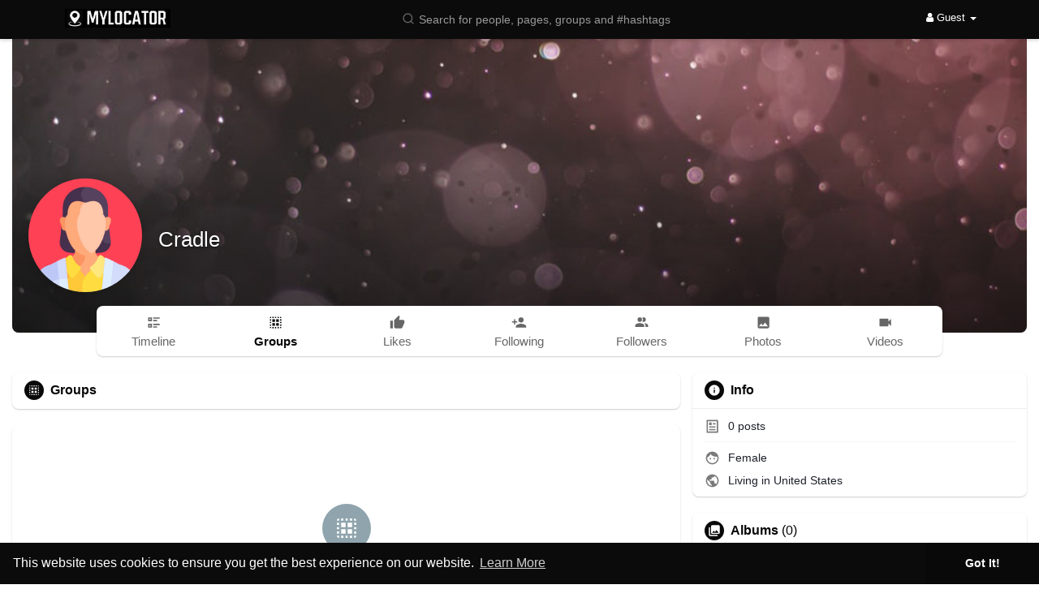

--- FILE ---
content_type: image/svg+xml
request_url: https://mylocator.com/upload/files/2022/09/cFNOXZB1XeWRSdXXEdlx_01_7d9c4adcbe750bfc8e864c69cbed3daf_file.svg
body_size: 472
content:
<svg xmlns="http://www.w3.org/2000/svg" width="100.973" height="100.973" viewBox="0 0 100.973 100.973">
  <g id="LOL" transform="translate(-61.275 -217.841)">
    <g id="Group_4622" data-name="Group 4622">
      <g id="Group_4620" data-name="Group 4620">
        <circle id="Ellipse_459" data-name="Ellipse 459" cx="50.487" cy="50.487" r="50.487" transform="translate(61.275 217.841)" fill="#ffd530"/>
        <g id="Group_4663" data-name="Group 4663" transform="translate(-1188.869 -27.183)">
          <g id="Group_4661" data-name="Group 4661" transform="translate(1270.929 277.662)">
            <ellipse id="Ellipse_472" data-name="Ellipse 472" cx="9.866" cy="10.203" rx="9.866" ry="10.203" transform="translate(0)" fill="#87594a"/>
            <path id="Path_11864" data-name="Path 11864" d="M1289.287,292.069a3.707,3.707,0,1,1-3.707-3.707A3.707,3.707,0,0,1,1289.287,292.069Z" transform="translate(-1275.714 -285.821)" fill="#fff"/>
            <path id="Path_11865" data-name="Path 11865" d="M1349.634,294.923a9.872,9.872,0,1,1-9.866-10.2A10.039,10.039,0,0,1,1349.634,294.923Z" transform="translate(-1290.233 -284.72)" fill="#87594a"/>
            <path id="Path_11866" data-name="Path 11866" d="M1346.143,292.069a3.707,3.707,0,1,1-3.707-3.707A3.707,3.707,0,0,1,1346.143,292.069Z" transform="translate(-1292.901 -285.821)" fill="#fff"/>
          </g>
          <path id="Path_11867" data-name="Path 11867" d="M1270.689,269.332a13.569,13.569,0,0,1,10.855-2.572,3.286,3.286,0,0,0,3.628-1.547l.02-.047c.594-1.269-.569-3.047-2.67-3.453a18.71,18.71,0,0,0-14.972,3.546c-1.7,1.305-1.938,3.415-.837,4.284l.039.033A3.286,3.286,0,0,0,1270.689,269.332Z" transform="translate(0)" fill="#fbd69e" style="mix-blend-mode: multiply;isolation: isolate"/>
          <path id="Path_11868" data-name="Path 11868" d="M1352.177,269.332a13.568,13.568,0,0,0-10.855-2.572,3.286,3.286,0,0,1-3.628-1.547l-.02-.047c-.594-1.269.569-3.047,2.67-3.453a18.71,18.71,0,0,1,14.971,3.546c1.7,1.305,1.937,3.415.837,4.284l-.039.033A3.287,3.287,0,0,1,1352.177,269.332Z" transform="translate(-21.606)" fill="#fbd69e" style="mix-blend-mode: multiply;isolation: isolate"/>
          <g id="Group_4662" data-name="Group 4662" transform="translate(1277.281 303.815)">
            <path id="Path_11869" data-name="Path 11869" d="M1328.846,339.63c0,7.687-4.957,14.372-12.257,17.793a26.067,26.067,0,0,1-9.89,2.395c-.4.019-.8.025-1.2.025s-.8-.006-1.2-.025a26.066,26.066,0,0,1-9.889-2.395c-7.3-3.421-12.257-10.106-12.257-17.793a15.092,15.092,0,0,1,2.475-8.489c3.836-5.8,11.743-8.938,20.873-8.938s17.037,3.138,20.873,8.938A15.092,15.092,0,0,1,1328.846,339.63Z" transform="translate(-1282.15 -322.203)" fill="#87594a"/>
            <path id="Path_11870" data-name="Path 11870" d="M1321.9,371.236a26.067,26.067,0,0,1-9.889,2.395c-.4.019-.8.025-1.2.025s-.8-.006-1.2-.025a26.066,26.066,0,0,1-9.889-2.395c2.284-2,6.394-3.34,11.091-3.34S1319.62,369.231,1321.9,371.236Z" transform="translate(-1287.46 -336.015)" fill="#ee6571"/>
          </g>
        </g>
      </g>
    </g>
  </g>
</svg>
